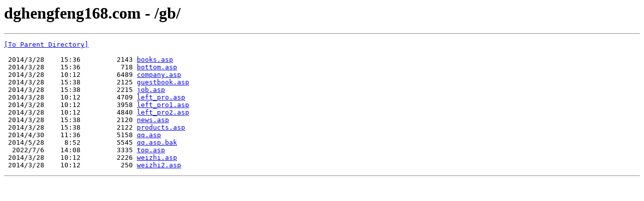

--- FILE ---
content_type: text/html; charset=UTF-8
request_url: http://dghengfeng168.com/gb/?cid=27&menu=ShowDetail&N_Id=35
body_size: 578
content:
<html><head><title>dghengfeng168.com - /gb/</title></head><body><H1>dghengfeng168.com - /gb/</H1><hr>

<pre><A HREF="/">[To Parent Directory]</A><br><br> 2014/3/28    15:36         2143 <A HREF="/gb/books.asp">books.asp</A><br> 2014/3/28    15:36          718 <A HREF="/gb/bottom.asp">bottom.asp</A><br> 2014/3/28    10:12         6489 <A HREF="/gb/company.asp">company.asp</A><br> 2014/3/28    15:38         2125 <A HREF="/gb/guestbook.asp">guestbook.asp</A><br> 2014/3/28    15:38         2215 <A HREF="/gb/job.asp">job.asp</A><br> 2014/3/28    10:12         4709 <A HREF="/gb/left_pro.asp">left_pro.asp</A><br> 2014/3/28    10:12         3958 <A HREF="/gb/left_pro1.asp">left_pro1.asp</A><br> 2014/3/28    10:12         4840 <A HREF="/gb/left_pro2.asp">left_pro2.asp</A><br> 2014/3/28    15:38         2120 <A HREF="/gb/news.asp">news.asp</A><br> 2014/3/28    15:38         2122 <A HREF="/gb/products.asp">products.asp</A><br> 2014/4/30    11:36         5158 <A HREF="/gb/qq.asp">qq.asp</A><br> 2014/5/28     8:52         5545 <A HREF="/gb/qq.asp.bak">qq.asp.bak</A><br>  2022/7/6    14:08         3335 <A HREF="/gb/top.asp">top.asp</A><br> 2014/3/28    10:12         2226 <A HREF="/gb/weizhi.asp">weizhi.asp</A><br> 2014/3/28    10:12          250 <A HREF="/gb/weizhi2.asp">weizhi2.asp</A><br></pre><hr></body></html>